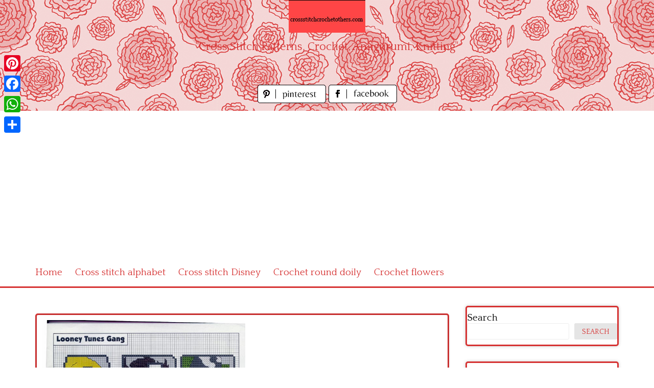

--- FILE ---
content_type: text/html; charset=UTF-8
request_url: https://www.crossstitchcrochetothers.com/index.php/cross-stitch-patterns/alphabet/cross-stitch-alphabet-with-looney-tunes-characters-very-cute-1
body_size: 14766
content:
<!DOCTYPE html>
<html lang="en-US">
<head>
<meta charset="UTF-8">
<meta name="viewport" content="width=device-width, initial-scale=1">
<link rel="profile" href="https://gmpg.org/xfn/11">
<link rel="pingback" href="https://www.crossstitchcrochetothers.com/xmlrpc.php">

<meta name='robots' content='index, follow, max-image-preview:large, max-snippet:-1, max-video-preview:-1' />

	<!-- This site is optimized with the Yoast SEO plugin v26.8 - https://yoast.com/product/yoast-seo-wordpress/ -->
	<title>Cross stitch alphabet with Looney Tunes characters very cute (1) - free cross stitch patterns crochet knitting amigurumi</title>
	<meta name="description" content="Cross stitch alphabet with Looney Tunes characters very cute (1)" />
	<link rel="canonical" href="https://www.crossstitchcrochetothers.com/index.php/cross-stitch-patterns/alphabet/cross-stitch-alphabet-with-looney-tunes-characters-very-cute-1" />
	<meta property="og:locale" content="en_US" />
	<meta property="og:type" content="article" />
	<meta property="og:title" content="Cross stitch alphabet with Looney Tunes characters very cute (1) - free cross stitch patterns crochet knitting amigurumi" />
	<meta property="og:description" content="Cross stitch alphabet with Looney Tunes characters very cute (1)" />
	<meta property="og:url" content="https://www.crossstitchcrochetothers.com/index.php/cross-stitch-patterns/alphabet/cross-stitch-alphabet-with-looney-tunes-characters-very-cute-1" />
	<meta property="og:site_name" content="free cross stitch patterns crochet knitting amigurumi" />
	<meta property="article:published_time" content="2022-04-24T09:17:57+00:00" />
	<meta property="og:image" content="https://www.crossstitchcrochetothers.com/wp-content/uploads/2022/04/Cross-stitch-alphabet-with-Looney-Tunes-characters-very-cute-1.jpg" />
	<meta property="og:image:width" content="625" />
	<meta property="og:image:height" content="849" />
	<meta property="og:image:type" content="image/jpeg" />
	<meta name="author" content="Amy" />
	<meta name="twitter:card" content="summary_large_image" />
	<meta name="twitter:label1" content="Written by" />
	<meta name="twitter:data1" content="Amy" />
	<script type="application/ld+json" class="yoast-schema-graph">{"@context":"https://schema.org","@graph":[{"@type":"Article","@id":"https://www.crossstitchcrochetothers.com/index.php/cross-stitch-patterns/alphabet/cross-stitch-alphabet-with-looney-tunes-characters-very-cute-1#article","isPartOf":{"@id":"https://www.crossstitchcrochetothers.com/index.php/cross-stitch-patterns/alphabet/cross-stitch-alphabet-with-looney-tunes-characters-very-cute-1"},"author":{"name":"Amy","@id":"https://www.crossstitchcrochetothers.com/#/schema/person/59889d21269decaa449a72885ae379d7"},"headline":"Cross stitch alphabet with Looney Tunes characters very cute (1)","datePublished":"2022-04-24T09:17:57+00:00","mainEntityOfPage":{"@id":"https://www.crossstitchcrochetothers.com/index.php/cross-stitch-patterns/alphabet/cross-stitch-alphabet-with-looney-tunes-characters-very-cute-1"},"wordCount":9,"image":{"@id":"https://www.crossstitchcrochetothers.com/index.php/cross-stitch-patterns/alphabet/cross-stitch-alphabet-with-looney-tunes-characters-very-cute-1#primaryimage"},"thumbnailUrl":"https://www.crossstitchcrochetothers.com/wp-content/uploads/2022/04/Cross-stitch-alphabet-with-Looney-Tunes-characters-very-cute-1.jpg","keywords":["Cross stitch alphabet with Looney Tunes characters very cute (1)"],"articleSection":["Alphabet"],"inLanguage":"en-US"},{"@type":"WebPage","@id":"https://www.crossstitchcrochetothers.com/index.php/cross-stitch-patterns/alphabet/cross-stitch-alphabet-with-looney-tunes-characters-very-cute-1","url":"https://www.crossstitchcrochetothers.com/index.php/cross-stitch-patterns/alphabet/cross-stitch-alphabet-with-looney-tunes-characters-very-cute-1","name":"Cross stitch alphabet with Looney Tunes characters very cute (1) - free cross stitch patterns crochet knitting amigurumi","isPartOf":{"@id":"https://www.crossstitchcrochetothers.com/#website"},"primaryImageOfPage":{"@id":"https://www.crossstitchcrochetothers.com/index.php/cross-stitch-patterns/alphabet/cross-stitch-alphabet-with-looney-tunes-characters-very-cute-1#primaryimage"},"image":{"@id":"https://www.crossstitchcrochetothers.com/index.php/cross-stitch-patterns/alphabet/cross-stitch-alphabet-with-looney-tunes-characters-very-cute-1#primaryimage"},"thumbnailUrl":"https://www.crossstitchcrochetothers.com/wp-content/uploads/2022/04/Cross-stitch-alphabet-with-Looney-Tunes-characters-very-cute-1.jpg","datePublished":"2022-04-24T09:17:57+00:00","author":{"@id":"https://www.crossstitchcrochetothers.com/#/schema/person/59889d21269decaa449a72885ae379d7"},"description":"Cross stitch alphabet with Looney Tunes characters very cute (1)","breadcrumb":{"@id":"https://www.crossstitchcrochetothers.com/index.php/cross-stitch-patterns/alphabet/cross-stitch-alphabet-with-looney-tunes-characters-very-cute-1#breadcrumb"},"inLanguage":"en-US","potentialAction":[{"@type":"ReadAction","target":["https://www.crossstitchcrochetothers.com/index.php/cross-stitch-patterns/alphabet/cross-stitch-alphabet-with-looney-tunes-characters-very-cute-1"]}]},{"@type":"ImageObject","inLanguage":"en-US","@id":"https://www.crossstitchcrochetothers.com/index.php/cross-stitch-patterns/alphabet/cross-stitch-alphabet-with-looney-tunes-characters-very-cute-1#primaryimage","url":"https://www.crossstitchcrochetothers.com/wp-content/uploads/2022/04/Cross-stitch-alphabet-with-Looney-Tunes-characters-very-cute-1.jpg","contentUrl":"https://www.crossstitchcrochetothers.com/wp-content/uploads/2022/04/Cross-stitch-alphabet-with-Looney-Tunes-characters-very-cute-1.jpg","width":625,"height":849,"caption":"Cross stitch alphabet with Looney Tunes characters very cute (1)"},{"@type":"BreadcrumbList","@id":"https://www.crossstitchcrochetothers.com/index.php/cross-stitch-patterns/alphabet/cross-stitch-alphabet-with-looney-tunes-characters-very-cute-1#breadcrumb","itemListElement":[{"@type":"ListItem","position":1,"name":"Home","item":"https://www.crossstitchcrochetothers.com/"},{"@type":"ListItem","position":2,"name":"Cross stitch alphabet with Looney Tunes characters very cute (1)"}]},{"@type":"WebSite","@id":"https://www.crossstitchcrochetothers.com/#website","url":"https://www.crossstitchcrochetothers.com/","name":"free cross stitch patterns crochet knitting amigurumi","description":"&quot;Cross Stitch Patterns, Crochet, Amigurumi, Knitting&quot;","potentialAction":[{"@type":"SearchAction","target":{"@type":"EntryPoint","urlTemplate":"https://www.crossstitchcrochetothers.com/?s={search_term_string}"},"query-input":{"@type":"PropertyValueSpecification","valueRequired":true,"valueName":"search_term_string"}}],"inLanguage":"en-US"},{"@type":"Person","@id":"https://www.crossstitchcrochetothers.com/#/schema/person/59889d21269decaa449a72885ae379d7","name":"Amy","image":{"@type":"ImageObject","inLanguage":"en-US","@id":"https://www.crossstitchcrochetothers.com/#/schema/person/image/","url":"https://secure.gravatar.com/avatar/5c170f3cd41a1b718d7aa69d3181b89f801520ac23e4f94983554459d4c8f49d?s=96&d=mm&r=g","contentUrl":"https://secure.gravatar.com/avatar/5c170f3cd41a1b718d7aa69d3181b89f801520ac23e4f94983554459d4c8f49d?s=96&d=mm&r=g","caption":"Amy"},"sameAs":["https://www.crossstitchcrochetothers.com"],"url":"https://www.crossstitchcrochetothers.com/index.php/author/amy"}]}</script>
	<!-- / Yoast SEO plugin. -->


<link rel='dns-prefetch' href='//static.addtoany.com' />
<link rel='dns-prefetch' href='//fonts.googleapis.com' />
<link rel="alternate" type="application/rss+xml" title="free cross stitch patterns crochet knitting amigurumi &raquo; Feed" href="https://www.crossstitchcrochetothers.com/index.php/feed" />
<link rel="alternate" type="application/rss+xml" title="free cross stitch patterns crochet knitting amigurumi &raquo; Comments Feed" href="https://www.crossstitchcrochetothers.com/index.php/comments/feed" />
<link rel="alternate" title="oEmbed (JSON)" type="application/json+oembed" href="https://www.crossstitchcrochetothers.com/index.php/wp-json/oembed/1.0/embed?url=https%3A%2F%2Fwww.crossstitchcrochetothers.com%2Findex.php%2Fcross-stitch-patterns%2Falphabet%2Fcross-stitch-alphabet-with-looney-tunes-characters-very-cute-1" />
<link rel="alternate" title="oEmbed (XML)" type="text/xml+oembed" href="https://www.crossstitchcrochetothers.com/index.php/wp-json/oembed/1.0/embed?url=https%3A%2F%2Fwww.crossstitchcrochetothers.com%2Findex.php%2Fcross-stitch-patterns%2Falphabet%2Fcross-stitch-alphabet-with-looney-tunes-characters-very-cute-1&#038;format=xml" />
<style id='wp-img-auto-sizes-contain-inline-css' type='text/css'>
img:is([sizes=auto i],[sizes^="auto," i]){contain-intrinsic-size:3000px 1500px}
/*# sourceURL=wp-img-auto-sizes-contain-inline-css */
</style>
<style id='wp-emoji-styles-inline-css' type='text/css'>

	img.wp-smiley, img.emoji {
		display: inline !important;
		border: none !important;
		box-shadow: none !important;
		height: 1em !important;
		width: 1em !important;
		margin: 0 0.07em !important;
		vertical-align: -0.1em !important;
		background: none !important;
		padding: 0 !important;
	}
/*# sourceURL=wp-emoji-styles-inline-css */
</style>
<style id='wp-block-library-inline-css' type='text/css'>
:root{--wp-block-synced-color:#7a00df;--wp-block-synced-color--rgb:122,0,223;--wp-bound-block-color:var(--wp-block-synced-color);--wp-editor-canvas-background:#ddd;--wp-admin-theme-color:#007cba;--wp-admin-theme-color--rgb:0,124,186;--wp-admin-theme-color-darker-10:#006ba1;--wp-admin-theme-color-darker-10--rgb:0,107,160.5;--wp-admin-theme-color-darker-20:#005a87;--wp-admin-theme-color-darker-20--rgb:0,90,135;--wp-admin-border-width-focus:2px}@media (min-resolution:192dpi){:root{--wp-admin-border-width-focus:1.5px}}.wp-element-button{cursor:pointer}:root .has-very-light-gray-background-color{background-color:#eee}:root .has-very-dark-gray-background-color{background-color:#313131}:root .has-very-light-gray-color{color:#eee}:root .has-very-dark-gray-color{color:#313131}:root .has-vivid-green-cyan-to-vivid-cyan-blue-gradient-background{background:linear-gradient(135deg,#00d084,#0693e3)}:root .has-purple-crush-gradient-background{background:linear-gradient(135deg,#34e2e4,#4721fb 50%,#ab1dfe)}:root .has-hazy-dawn-gradient-background{background:linear-gradient(135deg,#faaca8,#dad0ec)}:root .has-subdued-olive-gradient-background{background:linear-gradient(135deg,#fafae1,#67a671)}:root .has-atomic-cream-gradient-background{background:linear-gradient(135deg,#fdd79a,#004a59)}:root .has-nightshade-gradient-background{background:linear-gradient(135deg,#330968,#31cdcf)}:root .has-midnight-gradient-background{background:linear-gradient(135deg,#020381,#2874fc)}:root{--wp--preset--font-size--normal:16px;--wp--preset--font-size--huge:42px}.has-regular-font-size{font-size:1em}.has-larger-font-size{font-size:2.625em}.has-normal-font-size{font-size:var(--wp--preset--font-size--normal)}.has-huge-font-size{font-size:var(--wp--preset--font-size--huge)}.has-text-align-center{text-align:center}.has-text-align-left{text-align:left}.has-text-align-right{text-align:right}.has-fit-text{white-space:nowrap!important}#end-resizable-editor-section{display:none}.aligncenter{clear:both}.items-justified-left{justify-content:flex-start}.items-justified-center{justify-content:center}.items-justified-right{justify-content:flex-end}.items-justified-space-between{justify-content:space-between}.screen-reader-text{border:0;clip-path:inset(50%);height:1px;margin:-1px;overflow:hidden;padding:0;position:absolute;width:1px;word-wrap:normal!important}.screen-reader-text:focus{background-color:#ddd;clip-path:none;color:#444;display:block;font-size:1em;height:auto;left:5px;line-height:normal;padding:15px 23px 14px;text-decoration:none;top:5px;width:auto;z-index:100000}html :where(.has-border-color){border-style:solid}html :where([style*=border-top-color]){border-top-style:solid}html :where([style*=border-right-color]){border-right-style:solid}html :where([style*=border-bottom-color]){border-bottom-style:solid}html :where([style*=border-left-color]){border-left-style:solid}html :where([style*=border-width]){border-style:solid}html :where([style*=border-top-width]){border-top-style:solid}html :where([style*=border-right-width]){border-right-style:solid}html :where([style*=border-bottom-width]){border-bottom-style:solid}html :where([style*=border-left-width]){border-left-style:solid}html :where(img[class*=wp-image-]){height:auto;max-width:100%}:where(figure){margin:0 0 1em}html :where(.is-position-sticky){--wp-admin--admin-bar--position-offset:var(--wp-admin--admin-bar--height,0px)}@media screen and (max-width:600px){html :where(.is-position-sticky){--wp-admin--admin-bar--position-offset:0px}}

/*# sourceURL=wp-block-library-inline-css */
</style><style id='wp-block-categories-inline-css' type='text/css'>
.wp-block-categories{box-sizing:border-box}.wp-block-categories.alignleft{margin-right:2em}.wp-block-categories.alignright{margin-left:2em}.wp-block-categories.wp-block-categories-dropdown.aligncenter{text-align:center}.wp-block-categories .wp-block-categories__label{display:block;width:100%}
/*# sourceURL=https://www.crossstitchcrochetothers.com/wp-includes/blocks/categories/style.min.css */
</style>
<style id='wp-block-heading-inline-css' type='text/css'>
h1:where(.wp-block-heading).has-background,h2:where(.wp-block-heading).has-background,h3:where(.wp-block-heading).has-background,h4:where(.wp-block-heading).has-background,h5:where(.wp-block-heading).has-background,h6:where(.wp-block-heading).has-background{padding:1.25em 2.375em}h1.has-text-align-left[style*=writing-mode]:where([style*=vertical-lr]),h1.has-text-align-right[style*=writing-mode]:where([style*=vertical-rl]),h2.has-text-align-left[style*=writing-mode]:where([style*=vertical-lr]),h2.has-text-align-right[style*=writing-mode]:where([style*=vertical-rl]),h3.has-text-align-left[style*=writing-mode]:where([style*=vertical-lr]),h3.has-text-align-right[style*=writing-mode]:where([style*=vertical-rl]),h4.has-text-align-left[style*=writing-mode]:where([style*=vertical-lr]),h4.has-text-align-right[style*=writing-mode]:where([style*=vertical-rl]),h5.has-text-align-left[style*=writing-mode]:where([style*=vertical-lr]),h5.has-text-align-right[style*=writing-mode]:where([style*=vertical-rl]),h6.has-text-align-left[style*=writing-mode]:where([style*=vertical-lr]),h6.has-text-align-right[style*=writing-mode]:where([style*=vertical-rl]){rotate:180deg}
/*# sourceURL=https://www.crossstitchcrochetothers.com/wp-includes/blocks/heading/style.min.css */
</style>
<style id='wp-block-search-inline-css' type='text/css'>
.wp-block-search__button{margin-left:10px;word-break:normal}.wp-block-search__button.has-icon{line-height:0}.wp-block-search__button svg{height:1.25em;min-height:24px;min-width:24px;width:1.25em;fill:currentColor;vertical-align:text-bottom}:where(.wp-block-search__button){border:1px solid #ccc;padding:6px 10px}.wp-block-search__inside-wrapper{display:flex;flex:auto;flex-wrap:nowrap;max-width:100%}.wp-block-search__label{width:100%}.wp-block-search.wp-block-search__button-only .wp-block-search__button{box-sizing:border-box;display:flex;flex-shrink:0;justify-content:center;margin-left:0;max-width:100%}.wp-block-search.wp-block-search__button-only .wp-block-search__inside-wrapper{min-width:0!important;transition-property:width}.wp-block-search.wp-block-search__button-only .wp-block-search__input{flex-basis:100%;transition-duration:.3s}.wp-block-search.wp-block-search__button-only.wp-block-search__searchfield-hidden,.wp-block-search.wp-block-search__button-only.wp-block-search__searchfield-hidden .wp-block-search__inside-wrapper{overflow:hidden}.wp-block-search.wp-block-search__button-only.wp-block-search__searchfield-hidden .wp-block-search__input{border-left-width:0!important;border-right-width:0!important;flex-basis:0;flex-grow:0;margin:0;min-width:0!important;padding-left:0!important;padding-right:0!important;width:0!important}:where(.wp-block-search__input){appearance:none;border:1px solid #949494;flex-grow:1;font-family:inherit;font-size:inherit;font-style:inherit;font-weight:inherit;letter-spacing:inherit;line-height:inherit;margin-left:0;margin-right:0;min-width:3rem;padding:8px;text-decoration:unset!important;text-transform:inherit}:where(.wp-block-search__button-inside .wp-block-search__inside-wrapper){background-color:#fff;border:1px solid #949494;box-sizing:border-box;padding:4px}:where(.wp-block-search__button-inside .wp-block-search__inside-wrapper) .wp-block-search__input{border:none;border-radius:0;padding:0 4px}:where(.wp-block-search__button-inside .wp-block-search__inside-wrapper) .wp-block-search__input:focus{outline:none}:where(.wp-block-search__button-inside .wp-block-search__inside-wrapper) :where(.wp-block-search__button){padding:4px 8px}.wp-block-search.aligncenter .wp-block-search__inside-wrapper{margin:auto}.wp-block[data-align=right] .wp-block-search.wp-block-search__button-only .wp-block-search__inside-wrapper{float:right}
/*# sourceURL=https://www.crossstitchcrochetothers.com/wp-includes/blocks/search/style.min.css */
</style>
<style id='wp-block-group-inline-css' type='text/css'>
.wp-block-group{box-sizing:border-box}:where(.wp-block-group.wp-block-group-is-layout-constrained){position:relative}
/*# sourceURL=https://www.crossstitchcrochetothers.com/wp-includes/blocks/group/style.min.css */
</style>
<style id='global-styles-inline-css' type='text/css'>
:root{--wp--preset--aspect-ratio--square: 1;--wp--preset--aspect-ratio--4-3: 4/3;--wp--preset--aspect-ratio--3-4: 3/4;--wp--preset--aspect-ratio--3-2: 3/2;--wp--preset--aspect-ratio--2-3: 2/3;--wp--preset--aspect-ratio--16-9: 16/9;--wp--preset--aspect-ratio--9-16: 9/16;--wp--preset--color--black: #000000;--wp--preset--color--cyan-bluish-gray: #abb8c3;--wp--preset--color--white: #ffffff;--wp--preset--color--pale-pink: #f78da7;--wp--preset--color--vivid-red: #cf2e2e;--wp--preset--color--luminous-vivid-orange: #ff6900;--wp--preset--color--luminous-vivid-amber: #fcb900;--wp--preset--color--light-green-cyan: #7bdcb5;--wp--preset--color--vivid-green-cyan: #00d084;--wp--preset--color--pale-cyan-blue: #8ed1fc;--wp--preset--color--vivid-cyan-blue: #0693e3;--wp--preset--color--vivid-purple: #9b51e0;--wp--preset--gradient--vivid-cyan-blue-to-vivid-purple: linear-gradient(135deg,rgb(6,147,227) 0%,rgb(155,81,224) 100%);--wp--preset--gradient--light-green-cyan-to-vivid-green-cyan: linear-gradient(135deg,rgb(122,220,180) 0%,rgb(0,208,130) 100%);--wp--preset--gradient--luminous-vivid-amber-to-luminous-vivid-orange: linear-gradient(135deg,rgb(252,185,0) 0%,rgb(255,105,0) 100%);--wp--preset--gradient--luminous-vivid-orange-to-vivid-red: linear-gradient(135deg,rgb(255,105,0) 0%,rgb(207,46,46) 100%);--wp--preset--gradient--very-light-gray-to-cyan-bluish-gray: linear-gradient(135deg,rgb(238,238,238) 0%,rgb(169,184,195) 100%);--wp--preset--gradient--cool-to-warm-spectrum: linear-gradient(135deg,rgb(74,234,220) 0%,rgb(151,120,209) 20%,rgb(207,42,186) 40%,rgb(238,44,130) 60%,rgb(251,105,98) 80%,rgb(254,248,76) 100%);--wp--preset--gradient--blush-light-purple: linear-gradient(135deg,rgb(255,206,236) 0%,rgb(152,150,240) 100%);--wp--preset--gradient--blush-bordeaux: linear-gradient(135deg,rgb(254,205,165) 0%,rgb(254,45,45) 50%,rgb(107,0,62) 100%);--wp--preset--gradient--luminous-dusk: linear-gradient(135deg,rgb(255,203,112) 0%,rgb(199,81,192) 50%,rgb(65,88,208) 100%);--wp--preset--gradient--pale-ocean: linear-gradient(135deg,rgb(255,245,203) 0%,rgb(182,227,212) 50%,rgb(51,167,181) 100%);--wp--preset--gradient--electric-grass: linear-gradient(135deg,rgb(202,248,128) 0%,rgb(113,206,126) 100%);--wp--preset--gradient--midnight: linear-gradient(135deg,rgb(2,3,129) 0%,rgb(40,116,252) 100%);--wp--preset--font-size--small: 13px;--wp--preset--font-size--medium: 20px;--wp--preset--font-size--large: 36px;--wp--preset--font-size--x-large: 42px;--wp--preset--spacing--20: 0.44rem;--wp--preset--spacing--30: 0.67rem;--wp--preset--spacing--40: 1rem;--wp--preset--spacing--50: 1.5rem;--wp--preset--spacing--60: 2.25rem;--wp--preset--spacing--70: 3.38rem;--wp--preset--spacing--80: 5.06rem;--wp--preset--shadow--natural: 6px 6px 9px rgba(0, 0, 0, 0.2);--wp--preset--shadow--deep: 12px 12px 50px rgba(0, 0, 0, 0.4);--wp--preset--shadow--sharp: 6px 6px 0px rgba(0, 0, 0, 0.2);--wp--preset--shadow--outlined: 6px 6px 0px -3px rgb(255, 255, 255), 6px 6px rgb(0, 0, 0);--wp--preset--shadow--crisp: 6px 6px 0px rgb(0, 0, 0);}:where(.is-layout-flex){gap: 0.5em;}:where(.is-layout-grid){gap: 0.5em;}body .is-layout-flex{display: flex;}.is-layout-flex{flex-wrap: wrap;align-items: center;}.is-layout-flex > :is(*, div){margin: 0;}body .is-layout-grid{display: grid;}.is-layout-grid > :is(*, div){margin: 0;}:where(.wp-block-columns.is-layout-flex){gap: 2em;}:where(.wp-block-columns.is-layout-grid){gap: 2em;}:where(.wp-block-post-template.is-layout-flex){gap: 1.25em;}:where(.wp-block-post-template.is-layout-grid){gap: 1.25em;}.has-black-color{color: var(--wp--preset--color--black) !important;}.has-cyan-bluish-gray-color{color: var(--wp--preset--color--cyan-bluish-gray) !important;}.has-white-color{color: var(--wp--preset--color--white) !important;}.has-pale-pink-color{color: var(--wp--preset--color--pale-pink) !important;}.has-vivid-red-color{color: var(--wp--preset--color--vivid-red) !important;}.has-luminous-vivid-orange-color{color: var(--wp--preset--color--luminous-vivid-orange) !important;}.has-luminous-vivid-amber-color{color: var(--wp--preset--color--luminous-vivid-amber) !important;}.has-light-green-cyan-color{color: var(--wp--preset--color--light-green-cyan) !important;}.has-vivid-green-cyan-color{color: var(--wp--preset--color--vivid-green-cyan) !important;}.has-pale-cyan-blue-color{color: var(--wp--preset--color--pale-cyan-blue) !important;}.has-vivid-cyan-blue-color{color: var(--wp--preset--color--vivid-cyan-blue) !important;}.has-vivid-purple-color{color: var(--wp--preset--color--vivid-purple) !important;}.has-black-background-color{background-color: var(--wp--preset--color--black) !important;}.has-cyan-bluish-gray-background-color{background-color: var(--wp--preset--color--cyan-bluish-gray) !important;}.has-white-background-color{background-color: var(--wp--preset--color--white) !important;}.has-pale-pink-background-color{background-color: var(--wp--preset--color--pale-pink) !important;}.has-vivid-red-background-color{background-color: var(--wp--preset--color--vivid-red) !important;}.has-luminous-vivid-orange-background-color{background-color: var(--wp--preset--color--luminous-vivid-orange) !important;}.has-luminous-vivid-amber-background-color{background-color: var(--wp--preset--color--luminous-vivid-amber) !important;}.has-light-green-cyan-background-color{background-color: var(--wp--preset--color--light-green-cyan) !important;}.has-vivid-green-cyan-background-color{background-color: var(--wp--preset--color--vivid-green-cyan) !important;}.has-pale-cyan-blue-background-color{background-color: var(--wp--preset--color--pale-cyan-blue) !important;}.has-vivid-cyan-blue-background-color{background-color: var(--wp--preset--color--vivid-cyan-blue) !important;}.has-vivid-purple-background-color{background-color: var(--wp--preset--color--vivid-purple) !important;}.has-black-border-color{border-color: var(--wp--preset--color--black) !important;}.has-cyan-bluish-gray-border-color{border-color: var(--wp--preset--color--cyan-bluish-gray) !important;}.has-white-border-color{border-color: var(--wp--preset--color--white) !important;}.has-pale-pink-border-color{border-color: var(--wp--preset--color--pale-pink) !important;}.has-vivid-red-border-color{border-color: var(--wp--preset--color--vivid-red) !important;}.has-luminous-vivid-orange-border-color{border-color: var(--wp--preset--color--luminous-vivid-orange) !important;}.has-luminous-vivid-amber-border-color{border-color: var(--wp--preset--color--luminous-vivid-amber) !important;}.has-light-green-cyan-border-color{border-color: var(--wp--preset--color--light-green-cyan) !important;}.has-vivid-green-cyan-border-color{border-color: var(--wp--preset--color--vivid-green-cyan) !important;}.has-pale-cyan-blue-border-color{border-color: var(--wp--preset--color--pale-cyan-blue) !important;}.has-vivid-cyan-blue-border-color{border-color: var(--wp--preset--color--vivid-cyan-blue) !important;}.has-vivid-purple-border-color{border-color: var(--wp--preset--color--vivid-purple) !important;}.has-vivid-cyan-blue-to-vivid-purple-gradient-background{background: var(--wp--preset--gradient--vivid-cyan-blue-to-vivid-purple) !important;}.has-light-green-cyan-to-vivid-green-cyan-gradient-background{background: var(--wp--preset--gradient--light-green-cyan-to-vivid-green-cyan) !important;}.has-luminous-vivid-amber-to-luminous-vivid-orange-gradient-background{background: var(--wp--preset--gradient--luminous-vivid-amber-to-luminous-vivid-orange) !important;}.has-luminous-vivid-orange-to-vivid-red-gradient-background{background: var(--wp--preset--gradient--luminous-vivid-orange-to-vivid-red) !important;}.has-very-light-gray-to-cyan-bluish-gray-gradient-background{background: var(--wp--preset--gradient--very-light-gray-to-cyan-bluish-gray) !important;}.has-cool-to-warm-spectrum-gradient-background{background: var(--wp--preset--gradient--cool-to-warm-spectrum) !important;}.has-blush-light-purple-gradient-background{background: var(--wp--preset--gradient--blush-light-purple) !important;}.has-blush-bordeaux-gradient-background{background: var(--wp--preset--gradient--blush-bordeaux) !important;}.has-luminous-dusk-gradient-background{background: var(--wp--preset--gradient--luminous-dusk) !important;}.has-pale-ocean-gradient-background{background: var(--wp--preset--gradient--pale-ocean) !important;}.has-electric-grass-gradient-background{background: var(--wp--preset--gradient--electric-grass) !important;}.has-midnight-gradient-background{background: var(--wp--preset--gradient--midnight) !important;}.has-small-font-size{font-size: var(--wp--preset--font-size--small) !important;}.has-medium-font-size{font-size: var(--wp--preset--font-size--medium) !important;}.has-large-font-size{font-size: var(--wp--preset--font-size--large) !important;}.has-x-large-font-size{font-size: var(--wp--preset--font-size--x-large) !important;}
/*# sourceURL=global-styles-inline-css */
</style>

<style id='classic-theme-styles-inline-css' type='text/css'>
/*! This file is auto-generated */
.wp-block-button__link{color:#fff;background-color:#32373c;border-radius:9999px;box-shadow:none;text-decoration:none;padding:calc(.667em + 2px) calc(1.333em + 2px);font-size:1.125em}.wp-block-file__button{background:#32373c;color:#fff;text-decoration:none}
/*# sourceURL=/wp-includes/css/classic-themes.min.css */
</style>
<link rel='stylesheet' id='pingraphy-google-font-style-css' href='//fonts.googleapis.com/css?family=Fira+Sans%3A700%2C400%7CRoboto%3A700%2C400&#038;ver=6.9' type='text/css' media='all' />
<link rel='stylesheet' id='font-awesome-css' href='https://www.crossstitchcrochetothers.com/wp-content/themes/pingraphy/css/font-awesome.min.css?ver=6.9' type='text/css' media='all' />
<link rel='stylesheet' id='pingraphy-style-css' href='https://www.crossstitchcrochetothers.com/wp-content/themes/pingraphy/style.css?ver=6.9' type='text/css' media='all' />
<link rel='stylesheet' id='pingraphy-responsive-style-css' href='https://www.crossstitchcrochetothers.com/wp-content/themes/pingraphy/css/responsive.css?ver=6.9' type='text/css' media='all' />
<link rel='stylesheet' id='addtoany-css' href='https://www.crossstitchcrochetothers.com/wp-content/plugins/add-to-any/addtoany.min.css?ver=1.16' type='text/css' media='all' />
<script type="text/javascript" id="addtoany-core-js-before">
/* <![CDATA[ */
window.a2a_config=window.a2a_config||{};a2a_config.callbacks=[];a2a_config.overlays=[];a2a_config.templates={};

//# sourceURL=addtoany-core-js-before
/* ]]> */
</script>
<script type="text/javascript" defer src="https://static.addtoany.com/menu/page.js" id="addtoany-core-js"></script>
<script type="text/javascript" src="https://www.crossstitchcrochetothers.com/wp-includes/js/jquery/jquery.min.js?ver=3.7.1" id="jquery-core-js"></script>
<script type="text/javascript" src="https://www.crossstitchcrochetothers.com/wp-includes/js/jquery/jquery-migrate.min.js?ver=3.4.1" id="jquery-migrate-js"></script>
<script type="text/javascript" defer src="https://www.crossstitchcrochetothers.com/wp-content/plugins/add-to-any/addtoany.min.js?ver=1.1" id="addtoany-jquery-js"></script>
<link rel="https://api.w.org/" href="https://www.crossstitchcrochetothers.com/index.php/wp-json/" /><link rel="alternate" title="JSON" type="application/json" href="https://www.crossstitchcrochetothers.com/index.php/wp-json/wp/v2/posts/1477" /><link rel="EditURI" type="application/rsd+xml" title="RSD" href="https://www.crossstitchcrochetothers.com/xmlrpc.php?rsd" />
<meta name="generator" content="WordPress 6.9" />
<link rel='shortlink' href='https://www.crossstitchcrochetothers.com/?p=1477' />
	<style type="text/css">
		a,
		.widget ul li a {
			color: ;
		}
		a:hover,
		#breadcrumb a:hover,
		.widget ul li a:hover,
		.widget_calendar #calendar_wrap caption {
			color: ;
		}
		.widget_calendar #calendar_wrap table td a {
			background: ;
		}

		/* Header Color  */
		.sticky-nav,
		.site-header {
			background: ;
		}
		.site-header .section-one .toggle-mobile-menu,
		.search-style-one a i {
			color: ;
		}
		.site-header .site-title a,
		.site-header .site-description {
			color: ;
		}

	</style>
	<!-- PERSONAL-->
<link href='https://fonts.googleapis.com/css?family=Quattrocento' rel='stylesheet' type='text/css'>
<link rel="icon" href="/wp-content/themes/pingraphy/images/favicon.ico" />
<!-- Global site tag (gtag.js) - Google Analytics -->
<script async src="https://www.googletagmanager.com/gtag/js?id=UA-51534926-1"></script>
<script>
  window.dataLayer = window.dataLayer || [];
  function gtag(){dataLayer.push(arguments);}
  gtag('js', new Date());

  gtag('config', 'UA-51534926-1');
</script>
<script async src="https://pagead2.googlesyndication.com/pagead/js/adsbygoogle.js?client=ca-pub-1674452599271042"
     crossorigin="anonymous"></script>
	 
</head>

<body data-rsssl=1 class="wp-singular post-template-default single single-post postid-1477 single-format-image wp-theme-pingraphy">


<div id="page" class="hfeed site">
	<a class="skip-link screen-reader-text" href="#content">Skip to content</a>

	<header id="masthead" class="site-header" role="banner">
		<div class="clearfix">
			<div class="section-one">
				<div class="inner">
										<div class="site-branding">
													<meta itemprop="logo" content="https://www.crossstitchcrochetothers.com/wp-content/uploads/2022/04/header_image.jpg">
									<h2 class="site-title logo" itemprop="headline">
						<a itemprop="url" href="https://www.crossstitchcrochetothers.com/" rel="home" title="&quot;Cross Stitch Patterns, Crochet, Amigurumi, Knitting&quot;">
							<img src="https://www.crossstitchcrochetothers.com/wp-content/uploads/2022/04/header_image.jpg" alt="&quot;Cross Stitch Patterns, Crochet, Amigurumi, Knitting&quot;" />
						</a>
					</h2>
									                    <div class="motto">
                    "Cross Stitch Patterns, Crochet, Amigurumi, Knitting"
                    </div>
					
                    <!-- SOCIAL NETWORK PAGES -->
                    <div style="width:320px;height:36px;text-align:center;margin:0 auto;margin-top:15px;margin-bottom:15px">
					<a href="https://www.pinterest.it/crossstitchcroc/" target="_blank" title="Follow us on Pinterest!">
					<img src="/wp-content/themes/pingraphy/images/pinterest_page_button.png" alt="pinterest_page_button.png">
					</a>
					<a href="https://www.facebook.com/Crossstitchcrochetothers-com-1385758351673259/" target="_blank" title="Like us on Facebook!">
					<img src="/wp-content/themes/pingraphy/images/facebook_page_button.png" alt="facebook_page_button.png">
					</a>                    
                    </div>
					</div><!-- .site-branding -->

				<!--	<div class="search-style-one">
						<a id="trigger-overlay">
							<i class="fa fa-search"></i>
						</a>
						<div class="overlay overlay-slideleft">
							<div class="search-row">
								<form method="get" id="searchform" class="search-form" action="https://www.crossstitchcrochetothers.com/" _lpchecked="1">
									<a ahref="#" class="overlay-close"><i class="fa fa-times"></i></a>
									<input type="text" name="s" id="s" value="" placeholder="Search Keyword ..." />
								</form>
							</div>
						</div>
					</div> -->
					
				</div>
			</div>
			<div class="section-two">
								<div class="inner clearfix">
					
					<a class="mobile-only toggle-mobile-menu" href="#" title="Menu">Menu <i class="fa fa-angle-down"></i></a>
					<nav id="secondary-navigation" class="second-navigation" role="navigation">
						<div class="menu-menu-container"><ul id="secondary-menu" class="menu clearfix"><li id="menu-item-11" class="menu-item menu-item-type-custom menu-item-object-custom menu-item-home menu-item-11"><a href="https://www.crossstitchcrochetothers.com/">Home</a></li>
<li id="menu-item-1085" class="menu-item menu-item-type-custom menu-item-object-custom menu-item-1085"><a href="https://www.crossstitchcrochetothers.com/index.php/cross-stitch-patterns/alphabet">Cross stitch alphabet</a></li>
<li id="menu-item-7896" class="menu-item menu-item-type-custom menu-item-object-custom menu-item-7896"><a href="https://www.crossstitchcrochetothers.com/index.php/cross-stitch-patterns/children/disney">Cross stitch Disney</a></li>
<li id="menu-item-22621" class="menu-item menu-item-type-custom menu-item-object-custom menu-item-22621"><a href="https://www.crossstitchcrochetothers.com/index.php/crochet-patterns/crochet-doily-table-runner-and-triptych/crochet-round-doily">Crochet round doily</a></li>
<li id="menu-item-23493" class="menu-item menu-item-type-custom menu-item-object-custom menu-item-23493"><a href="https://www.crossstitchcrochetothers.com/index.php/crochet-patterns/crochet-flowers">Crochet flowers</a></li>
</ul></div>					</nav><!-- #site-navigation -->
                	
				</div>
							</div>
		</div>
		<div id="catcher"></div>
	</header><!-- #masthead -->
	
	<div id="content" class="site-content sidebar-right">
		<div class="inner clearfix">
	<div id="primary" class="content-area">
    <div class="content-area-extra">

		<main id="main" class="site-main site-main-extra" role="main">

					<article id="post-1477" class="post-1477 post type-post status-publish format-image has-post-thumbnail hentry category-alphabet tag-cross-stitch-alphabet-with-looney-tunes-characters-very-cute-1 post_format-post-format-image">


				<div class="thumbnail">
				<img width="398" height="540" src="https://www.crossstitchcrochetothers.com/wp-content/uploads/2022/04/Cross-stitch-alphabet-with-Looney-Tunes-characters-very-cute-1.jpg" class="attachment-pingraphy-single-thumbnail size-pingraphy-single-thumbnail wp-post-image" alt="Cross stitch alphabet with Looney Tunes characters very cute (1)" decoding="async" fetchpriority="high" />			</div>
	
	<div class="content-wrap">
		<header class="entry-header">
			<h1 class="entry-title">Cross stitch alphabet with Looney Tunes characters very cute (1)</h1>			
				<div class="entry-meta">
					<span class="posted-on"> Pattern added on <a href="https://www.crossstitchcrochetothers.com/index.php/cross-stitch-patterns/alphabet/cross-stitch-alphabet-with-looney-tunes-characters-very-cute-1" rel="bookmark"><time class="entry-date published updated" datetime="2022-04-24T09:17:57+00:00">April 24, 2022</time></a> </span><span class="byline">by <span class="author vcard"><a class="url fn n" href="https://www.crossstitchcrochetothers.com/index.php/author/amy">Amy</a></span></span>				</div><!-- .entry-meta -->
			
		</header><!-- .entry-header -->

		<div class="entry-content">
			<p><img decoding="async" src="https://www.crossstitchcrochetothers.com/wp-content/uploads/2022/04/Cross-stitch-alphabet-with-Looney-Tunes-characters-very-cute-1.jpg" alt="Cross stitch alphabet with Looney Tunes characters very cute (1)" /></p>
					</div><!-- .entry-content -->
	</div>


	<footer class="entry-footer clearfix">
		
	<div class="entry-meta">
		<div class="entry-footer-right">
			
						
		</div>
	</div>
				</footer><!-- .entry-footer -->
</article><!-- #post-## -->
		</main><!-- #main -->

		</div>


			<nav class="navigation post-navigation clearfix" role="navigation">
		<h2 class="screen-reader-text">Post navigation</h2>
		<div class="nav-links clearfix">
			<div class="nav-previous"><a href="https://www.crossstitchcrochetothers.com/index.php/cross-stitch-patterns/alphabet/cross-stitch-alphabet-with-hearts-2" rel="prev"><i class="fa fa-angle-double-left"></i> Cross stitch alphabet with hearts (2)</a></div><div class="nav-next"><a href="https://www.crossstitchcrochetothers.com/index.php/cross-stitch-patterns/alphabet/cross-stitch-alphabet-with-looney-tunes-characters-very-cute-2" rel="next">Cross stitch alphabet with Looney Tunes characters very cute (2) <i class="fa fa-angle-double-right"></i></a></div>		</div><!-- .nav-links -->
	</nav><!-- .navigation -->
	
				
			</div><!-- #primary -->

<div id="secondary" class="widget-area" role="complementary">
	<aside id="block-2" class="widget widget_block widget_search"><form role="search" method="get" action="https://www.crossstitchcrochetothers.com/" class="wp-block-search__button-outside wp-block-search__text-button wp-block-search"    ><label class="wp-block-search__label" for="wp-block-search__input-1" >Search</label><div class="wp-block-search__inside-wrapper" ><input class="wp-block-search__input" id="wp-block-search__input-1" placeholder="" value="" type="search" name="s" required /><button aria-label="Search" class="wp-block-search__button wp-element-button" type="submit" >Search</button></div></form></aside><aside id="block-6" class="widget widget_block">
<div class="wp-block-group"><div class="wp-block-group__inner-container is-layout-flow wp-block-group-is-layout-flow">
<h2 class="wp-block-heading">Categories</h2>


<ul class="wp-block-categories-list wp-block-categories">	<li class="cat-item cat-item-6"><a href="https://www.crossstitchcrochetothers.com/index.php/cross-stitch-patterns/alphabet">Alphabet</a>
</li>
	<li class="cat-item cat-item-5605"><a href="https://www.crossstitchcrochetothers.com/index.php/cross-stitch-patterns/religious/angels">Angels</a>
</li>
	<li class="cat-item cat-item-9402"><a href="https://www.crossstitchcrochetothers.com/index.php/crochet-patterns/religious-crochet/angels-crochet">Angels crochet</a>
</li>
	<li class="cat-item cat-item-681"><a href="https://www.crossstitchcrochetothers.com/index.php/cross-stitch-patterns/animals">Animals</a>
</li>
	<li class="cat-item cat-item-9410"><a href="https://www.crossstitchcrochetothers.com/index.php/embroidery-designs/animals-embroidery">Animals embroidery</a>
</li>
	<li class="cat-item cat-item-9672"><a href="https://www.crossstitchcrochetothers.com/index.php/felt-and-pannolenci-patterns/animals-felt-and-pannolenci">Animals felt and pannolenci</a>
</li>
	<li class="cat-item cat-item-945"><a href="https://www.crossstitchcrochetothers.com/index.php/cross-stitch-patterns/children/animals-for-babies">Animals for babies</a>
</li>
	<li class="cat-item cat-item-5056"><a href="https://www.crossstitchcrochetothers.com/index.php/cross-stitch-patterns/nature/aromatic-herbs">Aromatic herbs</a>
</li>
	<li class="cat-item cat-item-1156"><a href="https://www.crossstitchcrochetothers.com/index.php/cross-stitch-patterns/children/babies">Babies</a>
</li>
	<li class="cat-item cat-item-1226"><a href="https://www.crossstitchcrochetothers.com/index.php/cross-stitch-patterns/children/baby-bibs">Baby bibs</a>
</li>
	<li class="cat-item cat-item-1312"><a href="https://www.crossstitchcrochetothers.com/index.php/cross-stitch-patterns/children/baby-blankets">Baby blankets</a>
</li>
	<li class="cat-item cat-item-6785"><a href="https://www.crossstitchcrochetothers.com/index.php/crochet-patterns/clothing/baby-shoes">Baby shoes</a>
</li>
	<li class="cat-item cat-item-2946"><a href="https://www.crossstitchcrochetothers.com/index.php/cross-stitch-patterns/festivity/baptism">Baptism</a>
</li>
	<li class="cat-item cat-item-3602"><a href="https://www.crossstitchcrochetothers.com/index.php/cross-stitch-patterns/home/bathroom">Bathroom</a>
</li>
	<li class="cat-item cat-item-10125"><a href="https://www.crossstitchcrochetothers.com/index.php/amigurumi-patterns/animals-amigurumi/bears">Bears</a>
</li>
	<li class="cat-item cat-item-10802"><a href="https://www.crossstitchcrochetothers.com/index.php/amigurumi-patterns/cartoons-amigurumi/beauty-and-the-beast">Beauty and the Beast</a>
</li>
	<li class="cat-item cat-item-3634"><a href="https://www.crossstitchcrochetothers.com/index.php/cross-stitch-patterns/home/bed-linen">Bed linen</a>
</li>
	<li class="cat-item cat-item-10245"><a href="https://www.crossstitchcrochetothers.com/index.php/amigurumi-patterns/animals-amigurumi/bee">Bee</a>
</li>
	<li class="cat-item cat-item-10251"><a href="https://www.crossstitchcrochetothers.com/index.php/amigurumi-patterns/animals-amigurumi/birds">Birds</a>
</li>
	<li class="cat-item cat-item-1415"><a href="https://www.crossstitchcrochetothers.com/index.php/cross-stitch-patterns/children/birth-bows">Birth bows</a>
</li>
	<li class="cat-item cat-item-1438"><a href="https://www.crossstitchcrochetothers.com/index.php/cross-stitch-patterns/children/birth-records">Birth records</a>
</li>
	<li class="cat-item cat-item-3640"><a href="https://www.crossstitchcrochetothers.com/index.php/cross-stitch-patterns/home/biscornu">Biscornu</a>
</li>
	<li class="cat-item cat-item-8834"><a href="https://www.crossstitchcrochetothers.com/index.php/crochet-patterns/home-crochet/blankets-and-bedspreads">Blankets and bedspreads</a>
</li>
	<li class="cat-item cat-item-7149"><a href="https://www.crossstitchcrochetothers.com/index.php/crochet-patterns/crochet-blankets-and-bedspreads/blankets-and-bedspreads-crochet">Blankets and bedspreads crochet</a>
</li>
	<li class="cat-item cat-item-3690"><a href="https://www.crossstitchcrochetothers.com/index.php/cross-stitch-patterns/home/borders">Borders</a>
</li>
	<li class="cat-item cat-item-9454"><a href="https://www.crossstitchcrochetothers.com/index.php/embroidery-designs/borders-embroidery">Borders embroidery</a>
</li>
	<li class="cat-item cat-item-10845"><a href="https://www.crossstitchcrochetothers.com/index.php/amigurumi-patterns/human-doll/boys">Boys</a>
</li>
	<li class="cat-item cat-item-10255"><a href="https://www.crossstitchcrochetothers.com/index.php/amigurumi-patterns/animals-amigurumi/butterflies">Butterflies</a>
</li>
	<li class="cat-item cat-item-2951"><a href="https://www.crossstitchcrochetothers.com/index.php/cross-stitch-patterns/festivity/carnival">Carnival</a>
</li>
	<li class="cat-item cat-item-1501"><a href="https://www.crossstitchcrochetothers.com/index.php/cross-stitch-patterns/children/cars-and-trains">Cars and trains</a>
</li>
	<li class="cat-item cat-item-1511"><a href="https://www.crossstitchcrochetothers.com/index.php/cross-stitch-patterns/children/cartoons">Cartoons</a>
</li>
	<li class="cat-item cat-item-9698"><a href="https://www.crossstitchcrochetothers.com/index.php/felt-and-pannolenci-patterns/cartoons-felt-and-pannolenci">Cartoons felt and pannolenci</a>
</li>
	<li class="cat-item cat-item-10261"><a href="https://www.crossstitchcrochetothers.com/index.php/amigurumi-patterns/animals-amigurumi/cats">Cats</a>
</li>
	<li class="cat-item cat-item-3846"><a href="https://www.crossstitchcrochetothers.com/index.php/cross-stitch-patterns/home/centerpiece-and-table-runner">Centerpiece and table runner</a>
</li>
	<li class="cat-item cat-item-10305"><a href="https://www.crossstitchcrochetothers.com/index.php/amigurumi-patterns/animals-amigurumi/chameleons">Chameleons</a>
</li>
	<li class="cat-item cat-item-10309"><a href="https://www.crossstitchcrochetothers.com/index.php/amigurumi-patterns/animals-amigurumi/chicks-and-ducks">Chicks and Ducks</a>
</li>
	<li class="cat-item cat-item-9476"><a href="https://www.crossstitchcrochetothers.com/index.php/embroidery-designs/children-embroidery">Children embroidery</a>
</li>
	<li class="cat-item cat-item-9701"><a href="https://www.crossstitchcrochetothers.com/index.php/felt-and-pannolenci-patterns/children-felt-and-pannolenci">Children felt and pannolenci</a>
</li>
	<li class="cat-item cat-item-6806"><a href="https://www.crossstitchcrochetothers.com/index.php/crochet-patterns/clothing/children-s-clothing">Children’ s clothing</a>
</li>
	<li class="cat-item cat-item-9733"><a href="https://www.crossstitchcrochetothers.com/index.php/knitting-patterns/children-s-clothing-knitting">Children’ s clothing knitting</a>
</li>
	<li class="cat-item cat-item-2954"><a href="https://www.crossstitchcrochetothers.com/index.php/cross-stitch-patterns/festivity/christmas">Christmas</a>
</li>
	<li class="cat-item cat-item-9712"><a href="https://www.crossstitchcrochetothers.com/index.php/felt-and-pannolenci-patterns/christmas-felt-and-pannolenci">Christmas felt and pannolenci</a>
</li>
	<li class="cat-item cat-item-3858"><a href="https://www.crossstitchcrochetothers.com/index.php/cross-stitch-patterns/home/clocks">Clocks</a>
</li>
	<li class="cat-item cat-item-10980"><a href="https://www.crossstitchcrochetothers.com/index.php/amigurumi-patterns/objects/clothing-amigurumi">Clothing amigurumi</a>
</li>
	<li class="cat-item cat-item-6856"><a href="https://www.crossstitchcrochetothers.com/index.php/crochet-patterns/clothing/clothing-for-women">Clothing for women</a>
</li>
	<li class="cat-item cat-item-1783"><a href="https://www.crossstitchcrochetothers.com/index.php/cross-stitch-patterns/children/cot-sheets">Cot sheets</a>
</li>
	<li class="cat-item cat-item-10330"><a href="https://www.crossstitchcrochetothers.com/index.php/amigurumi-patterns/animals-amigurumi/cows">Cows</a>
</li>
	<li class="cat-item cat-item-7027"><a href="https://www.crossstitchcrochetothers.com/index.php/crochet-patterns/crochet-applications">Crochet applications</a>
</li>
	<li class="cat-item cat-item-7103"><a href="https://www.crossstitchcrochetothers.com/index.php/crochet-patterns/crochet-baby-blankets">Crochet baby blankets</a>
</li>
	<li class="cat-item cat-item-6218"><a href="https://www.crossstitchcrochetothers.com/index.php/crochet-patterns/accessories-fashion/crochet-bags">Crochet bags</a>
</li>
	<li class="cat-item cat-item-6350"><a href="https://www.crossstitchcrochetothers.com/index.php/crochet-patterns/accessories-fashion/crochet-belts">Crochet belts</a>
</li>
	<li class="cat-item cat-item-6963"><a href="https://www.crossstitchcrochetothers.com/index.php/crochet-patterns/clothing/crochet-bibs">Crochet bibs</a>
</li>
	<li class="cat-item cat-item-6400"><a href="https://www.crossstitchcrochetothers.com/index.php/crochet-patterns/border/crochet-border">Crochet border</a>
</li>
	<li class="cat-item cat-item-7219"><a href="https://www.crossstitchcrochetothers.com/index.php/crochet-patterns/crochet-christmas">Crochet Christmas</a>
</li>
	<li class="cat-item cat-item-8838"><a href="https://www.crossstitchcrochetothers.com/index.php/crochet-patterns/home-crochet/crochet-curtains">Crochet curtains</a>
</li>
	<li class="cat-item cat-item-7304"><a href="https://www.crossstitchcrochetothers.com/index.php/crochet-patterns/crochet-cushion">Crochet cushion</a>
</li>
	<li class="cat-item cat-item-8852"><a href="https://www.crossstitchcrochetothers.com/index.php/crochet-patterns/home-crochet/crochet-cushions">Crochet cushions</a>
</li>
	<li class="cat-item cat-item-6354"><a href="https://www.crossstitchcrochetothers.com/index.php/crochet-patterns/accessories-fashion/crochet-earrings">Crochet earrings</a>
</li>
	<li class="cat-item cat-item-7623"><a href="https://www.crossstitchcrochetothers.com/index.php/crochet-patterns/crochet-favors">Crochet favors</a>
</li>
	<li class="cat-item cat-item-7651"><a href="https://www.crossstitchcrochetothers.com/index.php/crochet-patterns/crochet-favors-starched">Crochet favors starched</a>
</li>
	<li class="cat-item cat-item-7748"><a href="https://www.crossstitchcrochetothers.com/index.php/crochet-patterns/crochet-flowers">Crochet flowers</a>
</li>
	<li class="cat-item cat-item-6360"><a href="https://www.crossstitchcrochetothers.com/index.php/crochet-patterns/accessories-fashion/crochet-hair-accessories">Crochet hair accessories</a>
</li>
	<li class="cat-item cat-item-6367"><a href="https://www.crossstitchcrochetothers.com/index.php/crochet-patterns/accessories-fashion/crochet-hand-fan">Crochet hand fan</a>
</li>
	<li class="cat-item cat-item-6372"><a href="https://www.crossstitchcrochetothers.com/index.php/crochet-patterns/accessories-fashion/crochet-hats-woman">Crochet hats woman</a>
</li>
	<li class="cat-item cat-item-6389"><a href="https://www.crossstitchcrochetothers.com/index.php/crochet-patterns/accessories-fashion/crochet-necklace-and-bracelet">Crochet necklace and bracelet</a>
</li>
	<li class="cat-item cat-item-7346"><a href="https://www.crossstitchcrochetothers.com/index.php/crochet-patterns/crochet-doily-table-runner-and-triptych/crochet-oval-doily">Crochet oval doily</a>
</li>
	<li class="cat-item cat-item-8873"><a href="https://www.crossstitchcrochetothers.com/index.php/crochet-patterns/home-crochet/crochet-placemat">Crochet placemat</a>
</li>
	<li class="cat-item cat-item-8901"><a href="https://www.crossstitchcrochetothers.com/index.php/crochet-patterns/home-crochet/crochet-potholder">Crochet potholder</a>
</li>
	<li class="cat-item cat-item-7394"><a href="https://www.crossstitchcrochetothers.com/index.php/crochet-patterns/crochet-doily-table-runner-and-triptych/crochet-round-doily">Crochet round doily</a>
</li>
	<li class="cat-item cat-item-7871"><a href="https://www.crossstitchcrochetothers.com/index.php/crochet-patterns/crochet-square">Crochet square</a>
</li>
	<li class="cat-item cat-item-7949"><a href="https://www.crossstitchcrochetothers.com/index.php/crochet-patterns/crochet-stitches-with-patterns">Crochet stitches with patterns</a>
</li>
	<li class="cat-item cat-item-7198"><a href="https://www.crossstitchcrochetothers.com/index.php/crochet-patterns/crochet-blankets-and-bedspreads/crochet-table-runner">Crochet table runner</a>
</li>
	<li class="cat-item cat-item-8975"><a href="https://www.crossstitchcrochetothers.com/index.php/crochet-patterns/home-crochet/crochet-tablecloth">Crochet tablecloth</a>
</li>
	<li class="cat-item cat-item-8454"><a href="https://www.crossstitchcrochetothers.com/index.php/crochet-patterns/crochet-wedding-ring-holder">Crochet wedding ring holder</a>
</li>
	<li class="cat-item cat-item-10336"><a href="https://www.crossstitchcrochetothers.com/index.php/amigurumi-patterns/animals-amigurumi/crocodiles">Crocodiles</a>
</li>
	<li class="cat-item cat-item-3977"><a href="https://www.crossstitchcrochetothers.com/index.php/cross-stitch-patterns/home/curtains">Curtains</a>
</li>
	<li class="cat-item cat-item-3980"><a href="https://www.crossstitchcrochetothers.com/index.php/cross-stitch-patterns/home/cushions">Cushions</a>
</li>
	<li class="cat-item cat-item-1837"><a href="https://www.crossstitchcrochetothers.com/index.php/cross-stitch-patterns/children/cushions-cross-stitch">Cushions cross stitch</a>
</li>
	<li class="cat-item cat-item-1842"><a href="https://www.crossstitchcrochetothers.com/index.php/cross-stitch-patterns/children/dancers">Dancers</a>
</li>
	<li class="cat-item cat-item-10343"><a href="https://www.crossstitchcrochetothers.com/index.php/amigurumi-patterns/animals-amigurumi/deer">Deer</a>
</li>
	<li class="cat-item cat-item-1849"><a href="https://www.crossstitchcrochetothers.com/index.php/cross-stitch-patterns/children/diaper-stacker">Diaper stacker</a>
</li>
	<li class="cat-item cat-item-4107"><a href="https://www.crossstitchcrochetothers.com/index.php/cross-stitch-patterns/home/dishtowels">Dishtowels</a>
</li>
	<li class="cat-item cat-item-1852"><a href="https://www.crossstitchcrochetothers.com/index.php/cross-stitch-patterns/children/disney">Disney</a>
</li>
	<li class="cat-item cat-item-10355"><a href="https://www.crossstitchcrochetothers.com/index.php/amigurumi-patterns/animals-amigurumi/dogs">Dogs</a>
</li>
	<li class="cat-item cat-item-10453"><a href="https://www.crossstitchcrochetothers.com/index.php/amigurumi-patterns/animals-amigurumi/ducks">Ducks</a>
</li>
	<li class="cat-item cat-item-3381"><a href="https://www.crossstitchcrochetothers.com/index.php/cross-stitch-patterns/festivity/easter">Easter</a>
</li>
	<li class="cat-item cat-item-2533"><a href="https://www.crossstitchcrochetothers.com/index.php/cross-stitch-patterns/children/educational-games">Educational games</a>
</li>
	<li class="cat-item cat-item-10460"><a href="https://www.crossstitchcrochetothers.com/index.php/amigurumi-patterns/animals-amigurumi/elephants">Elephants</a>
</li>
	<li class="cat-item cat-item-2559"><a href="https://www.crossstitchcrochetothers.com/index.php/cross-stitch-patterns/children/elves-and-leprechauns">Elves and Leprechauns</a>
</li>
	<li class="cat-item cat-item-3395"><a href="https://www.crossstitchcrochetothers.com/index.php/cross-stitch-patterns/festivity/epiphany">Epiphany</a>
</li>
	<li class="cat-item cat-item-2569"><a href="https://www.crossstitchcrochetothers.com/index.php/cross-stitch-patterns/children/fairy-and-butterfly-fairy">Fairy and Butterfly Fairy</a>
</li>
	<li class="cat-item cat-item-3400"><a href="https://www.crossstitchcrochetothers.com/index.php/cross-stitch-patterns/festivity/father-s-day">Father’ s Day</a>
</li>
	<li class="cat-item cat-item-10852"><a href="https://www.crossstitchcrochetothers.com/index.php/amigurumi-patterns/human-doll/female">Female</a>
</li>
	<li class="cat-item cat-item-10480"><a href="https://www.crossstitchcrochetothers.com/index.php/amigurumi-patterns/animals-amigurumi/ferrets">Ferrets</a>
</li>
	<li class="cat-item cat-item-10826"><a href="https://www.crossstitchcrochetothers.com/index.php/amigurumi-patterns/festivity-amigurumi">Festivity amigurumi</a>
</li>
	<li class="cat-item cat-item-8465"><a href="https://www.crossstitchcrochetothers.com/index.php/crochet-patterns/filet-baby-blankets">Filet baby blankets</a>
</li>
	<li class="cat-item cat-item-6971"><a href="https://www.crossstitchcrochetothers.com/index.php/crochet-patterns/clothing/filet-bibs">Filet bibs</a>
</li>
	<li class="cat-item cat-item-7208"><a href="https://www.crossstitchcrochetothers.com/index.php/crochet-patterns/crochet-blankets-and-bedspreads/filet-blankets-and-bedspreads">Filet blankets and bedspreads</a>
</li>
	<li class="cat-item cat-item-6566"><a href="https://www.crossstitchcrochetothers.com/index.php/crochet-patterns/border/filet-border">Filet border</a>
</li>
	<li class="cat-item cat-item-8478"><a href="https://www.crossstitchcrochetothers.com/index.php/crochet-patterns/filet-christmas">Filet Christmas</a>
</li>
	<li class="cat-item cat-item-9004"><a href="https://www.crossstitchcrochetothers.com/index.php/crochet-patterns/home-crochet/filet-curtains">Filet curtains</a>
</li>
	<li class="cat-item cat-item-9189"><a href="https://www.crossstitchcrochetothers.com/index.php/crochet-patterns/home-crochet/filet-cushions">Filet cushions</a>
</li>
	<li class="cat-item cat-item-8500"><a href="https://www.crossstitchcrochetothers.com/index.php/crochet-patterns/filet-doily-table-runner-and-triptych/filet-doily">Filet doily</a>
</li>
	<li class="cat-item cat-item-9210"><a href="https://www.crossstitchcrochetothers.com/index.php/crochet-patterns/home-crochet/filet-pictures">Filet pictures</a>
</li>
	<li class="cat-item cat-item-9219"><a href="https://www.crossstitchcrochetothers.com/index.php/crochet-patterns/home-crochet/filet-placemat">Filet placemat</a>
</li>
	<li class="cat-item cat-item-8562"><a href="https://www.crossstitchcrochetothers.com/index.php/crochet-patterns/filet-doily-table-runner-and-triptych/filet-table-runner">Filet table runner</a>
</li>
	<li class="cat-item cat-item-9238"><a href="https://www.crossstitchcrochetothers.com/index.php/crochet-patterns/home-crochet/filet-tablecloth">Filet tablecloth</a>
</li>
	<li class="cat-item cat-item-3407"><a href="https://www.crossstitchcrochetothers.com/index.php/cross-stitch-patterns/festivity/first-communion-and-confirmation">First Communion and Confirmation</a>
</li>
	<li class="cat-item cat-item-10484"><a href="https://www.crossstitchcrochetothers.com/index.php/amigurumi-patterns/animals-amigurumi/fishes">Fishes</a>
</li>
	<li class="cat-item cat-item-5066"><a href="https://www.crossstitchcrochetothers.com/index.php/cross-stitch-patterns/nature/flowers">Flowers</a>
</li>
	<li class="cat-item cat-item-9531"><a href="https://www.crossstitchcrochetothers.com/index.php/embroidery-designs/flowers-embroidery">Flowers embroidery</a>
</li>
	<li class="cat-item cat-item-4179"><a href="https://www.crossstitchcrochetothers.com/index.php/cross-stitch-patterns/home/food">Food</a>
</li>
	<li class="cat-item cat-item-9727"><a href="https://www.crossstitchcrochetothers.com/index.php/felt-and-pannolenci-patterns/food-felt-and-pannolenci">Food felt and pannolenci</a>
</li>
	<li class="cat-item cat-item-4293"><a href="https://www.crossstitchcrochetothers.com/index.php/cross-stitch-patterns/home/four-seasons">Four Seasons</a>
</li>
	<li class="cat-item cat-item-10488"><a href="https://www.crossstitchcrochetothers.com/index.php/amigurumi-patterns/animals-amigurumi/foxes">Foxes</a>
</li>
	<li class="cat-item cat-item-10497"><a href="https://www.crossstitchcrochetothers.com/index.php/amigurumi-patterns/animals-amigurumi/frogs">Frogs</a>
</li>
	<li class="cat-item cat-item-9630"><a href="https://www.crossstitchcrochetothers.com/index.php/embroidery-designs/fruit-and-vegetables">Fruit and vegetables</a>
</li>
	<li class="cat-item cat-item-4296"><a href="https://www.crossstitchcrochetothers.com/index.php/cross-stitch-patterns/home/garden">Garden</a>
</li>
	<li class="cat-item cat-item-5341"><a href="https://www.crossstitchcrochetothers.com/index.php/cross-stitch-patterns/nature/garden-cross-stitch">Garden cross stitch</a>
</li>
	<li class="cat-item cat-item-10525"><a href="https://www.crossstitchcrochetothers.com/index.php/amigurumi-patterns/animals-amigurumi/giraffe">Giraffe</a>
</li>
	<li class="cat-item cat-item-10894"><a href="https://www.crossstitchcrochetothers.com/index.php/amigurumi-patterns/human-doll/girls">Girls</a>
</li>
	<li class="cat-item cat-item-10914"><a href="https://www.crossstitchcrochetothers.com/index.php/amigurumi-patterns/human-doll/girls-and-boys">Girls and boys</a>
</li>
	<li class="cat-item cat-item-3449"><a href="https://www.crossstitchcrochetothers.com/index.php/cross-stitch-patterns/festivity/graduation">Graduation</a>
</li>
	<li class="cat-item cat-item-3456"><a href="https://www.crossstitchcrochetothers.com/index.php/cross-stitch-patterns/festivity/halloween">Halloween</a>
</li>
	<li class="cat-item cat-item-3514"><a href="https://www.crossstitchcrochetothers.com/index.php/cross-stitch-patterns/festivity/happy-birthday">Happy Birthday</a>
</li>
	<li class="cat-item cat-item-9795"><a href="https://www.crossstitchcrochetothers.com/index.php/knitting-patterns/hats-and-scarves-for-women">Hats and scarves for women</a>
</li>
	<li class="cat-item cat-item-2641"><a href="https://www.crossstitchcrochetothers.com/index.php/cross-stitch-patterns/children/height-chart">Height chart</a>
</li>
	<li class="cat-item cat-item-10546"><a href="https://www.crossstitchcrochetothers.com/index.php/amigurumi-patterns/animals-amigurumi/hippopotamus">Hippopotamus</a>
</li>
	<li class="cat-item cat-item-4307"><a href="https://www.crossstitchcrochetothers.com/index.php/cross-stitch-patterns/home/home-accessories">Home accessories</a>
</li>
	<li class="cat-item cat-item-10993"><a href="https://www.crossstitchcrochetothers.com/index.php/amigurumi-patterns/objects/home-amigurumi">Home amigurumi</a>
</li>
	<li class="cat-item cat-item-4416"><a href="https://www.crossstitchcrochetothers.com/index.php/cross-stitch-patterns/home/home-sweet-home">Home Sweet Home</a>
</li>
	<li class="cat-item cat-item-10556"><a href="https://www.crossstitchcrochetothers.com/index.php/amigurumi-patterns/animals-amigurumi/horses">Horses</a>
</li>
	<li class="cat-item cat-item-9287"><a href="https://www.crossstitchcrochetothers.com/index.php/crochet-patterns/home-crochet/house-accessories">House accessories</a>
</li>
	<li class="cat-item cat-item-4431"><a href="https://www.crossstitchcrochetothers.com/index.php/cross-stitch-patterns/home/housewife">Housewife</a>
</li>
	<li class="cat-item cat-item-5023"><a href="https://www.crossstitchcrochetothers.com/index.php/cross-stitch-patterns/initials-letters">Initials letters</a>
</li>
	<li class="cat-item cat-item-3523"><a href="https://www.crossstitchcrochetothers.com/index.php/cross-stitch-patterns/festivity/international-women-s-day">International Women’ s Day</a>
</li>
	<li class="cat-item cat-item-5696"><a href="https://www.crossstitchcrochetothers.com/index.php/cross-stitch-patterns/religious/jesus-of-nazareth">Jesus of Nazareth</a>
</li>
	<li class="cat-item cat-item-4457"><a href="https://www.crossstitchcrochetothers.com/index.php/cross-stitch-patterns/home/kitchen">Kitchen</a>
</li>
	<li class="cat-item cat-item-9633"><a href="https://www.crossstitchcrochetothers.com/index.php/embroidery-designs/kitchen-embroidery">Kitchen embroidery</a>
</li>
	<li class="cat-item cat-item-9801"><a href="https://www.crossstitchcrochetothers.com/index.php/knitting-patterns/knitting-stitches">Knitting stitches</a>
</li>
	<li class="cat-item cat-item-10572"><a href="https://www.crossstitchcrochetothers.com/index.php/amigurumi-patterns/animals-amigurumi/koala">Koala</a>
</li>
	<li class="cat-item cat-item-10574"><a href="https://www.crossstitchcrochetothers.com/index.php/amigurumi-patterns/animals-amigurumi/ladybugs">Ladybugs</a>
</li>
	<li class="cat-item cat-item-5348"><a href="https://www.crossstitchcrochetothers.com/index.php/cross-stitch-patterns/nature/landscapes">Landscapes</a>
</li>
	<li class="cat-item cat-item-5351"><a href="https://www.crossstitchcrochetothers.com/index.php/cross-stitch-patterns/nature/leaves">Leaves</a>
</li>
	<li class="cat-item cat-item-10806"><a href="https://www.crossstitchcrochetothers.com/index.php/amigurumi-patterns/cartoons-amigurumi/lilo-stitch">Lilo &amp; Stitch</a>
</li>
	<li class="cat-item cat-item-9637"><a href="https://www.crossstitchcrochetothers.com/index.php/embroidery-designs/love">Love</a>
</li>
	<li class="cat-item cat-item-10940"><a href="https://www.crossstitchcrochetothers.com/index.php/amigurumi-patterns/love-amigurumi">Love amigurumi</a>
</li>
	<li class="cat-item cat-item-9405"><a href="https://www.crossstitchcrochetothers.com/index.php/crochet-patterns/religious-crochet/madonna">Madonna</a>
</li>
	<li class="cat-item cat-item-5811"><a href="https://www.crossstitchcrochetothers.com/index.php/cross-stitch-patterns/religious/madonna-my-lady">Madonna My Lady</a>
</li>
	<li class="cat-item cat-item-10925"><a href="https://www.crossstitchcrochetothers.com/index.php/amigurumi-patterns/human-doll/male">Male</a>
</li>
	<li class="cat-item cat-item-9803"><a href="https://www.crossstitchcrochetothers.com/index.php/knitting-patterns/men-s-clothing">Men’ s clothing</a>
</li>
	<li class="cat-item cat-item-10578"><a href="https://www.crossstitchcrochetothers.com/index.php/amigurumi-patterns/animals-amigurumi/mice">Mice</a>
</li>
	<li class="cat-item cat-item-10812"><a href="https://www.crossstitchcrochetothers.com/index.php/amigurumi-patterns/cartoons-amigurumi/mickey-mouse-co">Mickey Mouse &amp; Co</a>
</li>
	<li class="cat-item cat-item-10590"><a href="https://www.crossstitchcrochetothers.com/index.php/amigurumi-patterns/animals-amigurumi/millepede">Millepede</a>
</li>
	<li class="cat-item cat-item-10596"><a href="https://www.crossstitchcrochetothers.com/index.php/amigurumi-patterns/animals-amigurumi/monkeys">Monkeys</a>
</li>
	<li class="cat-item cat-item-10946"><a href="https://www.crossstitchcrochetothers.com/index.php/amigurumi-patterns/monsters">Monsters</a>
</li>
	<li class="cat-item cat-item-3525"><a href="https://www.crossstitchcrochetothers.com/index.php/cross-stitch-patterns/festivity/mother-s-day">Mother’ s Day</a>
</li>
	<li class="cat-item cat-item-5361"><a href="https://www.crossstitchcrochetothers.com/index.php/cross-stitch-patterns/nature/mushrooms">Mushrooms</a>
</li>
	<li class="cat-item cat-item-5052"><a href="https://www.crossstitchcrochetothers.com/index.php/cross-stitch-patterns/names">Names</a>
</li>
	<li class="cat-item cat-item-9729"><a href="https://www.crossstitchcrochetothers.com/index.php/felt-and-pannolenci-patterns/nature-felt-and-pannolenci">Nature felt and pannolenci</a>
</li>
	<li class="cat-item cat-item-3528"><a href="https://www.crossstitchcrochetothers.com/index.php/cross-stitch-patterns/festivity/new-year">New Year</a>
</li>
	<li class="cat-item cat-item-2670"><a href="https://www.crossstitchcrochetothers.com/index.php/cross-stitch-patterns/children/numbers">Numbers</a>
</li>
	<li class="cat-item cat-item-2683"><a href="https://www.crossstitchcrochetothers.com/index.php/cross-stitch-patterns/children/nursery-rhymes">Nursery rhymes</a>
</li>
	<li class="cat-item cat-item-2716"><a href="https://www.crossstitchcrochetothers.com/index.php/cross-stitch-patterns/children/nursery-school-et-school">Nursery school et school</a>
</li>
	<li class="cat-item cat-item-9641"><a href="https://www.crossstitchcrochetothers.com/index.php/embroidery-designs/on-clothing">On Clothing</a>
</li>
	<li class="cat-item cat-item-10622"><a href="https://www.crossstitchcrochetothers.com/index.php/amigurumi-patterns/animals-amigurumi/other">Other</a>
</li>
	<li class="cat-item cat-item-5435"><a href="https://www.crossstitchcrochetothers.com/index.php/cross-stitch-patterns/others">Others</a>
</li>
	<li class="cat-item cat-item-11016"><a href="https://www.crossstitchcrochetothers.com/index.php/amigurumi-patterns/objects/others-amigurumi">Others amigurumi</a>
</li>
	<li class="cat-item cat-item-5364"><a href="https://www.crossstitchcrochetothers.com/index.php/cross-stitch-patterns/nature/others-cross-stitch">Others cross stitch</a>
</li>
	<li class="cat-item cat-item-5870"><a href="https://www.crossstitchcrochetothers.com/index.php/cross-stitch-patterns/religious/others-religious">Others religious</a>
</li>
	<li class="cat-item cat-item-8620"><a href="https://www.crossstitchcrochetothers.com/index.php/crochet-patterns/filet-doily-table-runner-and-triptych/oval-filet-doily">Oval filet doily</a>
</li>
	<li class="cat-item cat-item-10635"><a href="https://www.crossstitchcrochetothers.com/index.php/amigurumi-patterns/animals-amigurumi/panda">Panda</a>
</li>
	<li class="cat-item cat-item-4531"><a href="https://www.crossstitchcrochetothers.com/index.php/cross-stitch-patterns/home/peg-bag">Peg bag</a>
</li>
	<li class="cat-item cat-item-10667"><a href="https://www.crossstitchcrochetothers.com/index.php/amigurumi-patterns/animals-amigurumi/penguins">Penguins</a>
</li>
	<li class="cat-item cat-item-4538"><a href="https://www.crossstitchcrochetothers.com/index.php/cross-stitch-patterns/home/pictures">Pictures</a>
</li>
	<li class="cat-item cat-item-10677"><a href="https://www.crossstitchcrochetothers.com/index.php/amigurumi-patterns/animals-amigurumi/pigs">Pigs</a>
</li>
	<li class="cat-item cat-item-5377"><a href="https://www.crossstitchcrochetothers.com/index.php/cross-stitch-patterns/nature/plants">Plants</a>
</li>
	<li class="cat-item cat-item-5912"><a href="https://www.crossstitchcrochetothers.com/index.php/cross-stitch-patterns/religious/pope">Pope</a>
</li>
	<li class="cat-item cat-item-5922"><a href="https://www.crossstitchcrochetothers.com/index.php/cross-stitch-patterns/religious/prayers">Prayers</a>
</li>
	<li class="cat-item cat-item-10689"><a href="https://www.crossstitchcrochetothers.com/index.php/amigurumi-patterns/animals-amigurumi/rabbits">Rabbits</a>
</li>
	<li class="cat-item cat-item-7579"><a href="https://www.crossstitchcrochetothers.com/index.php/crochet-patterns/crochet-doily-table-runner-and-triptych/rectangular-crochet-doily">Rectangular crochet doily</a>
</li>
	<li class="cat-item cat-item-9645"><a href="https://www.crossstitchcrochetothers.com/index.php/embroidery-designs/religious-embroidery">Religious embroidery</a>
</li>
	<li class="cat-item cat-item-5967"><a href="https://www.crossstitchcrochetothers.com/index.php/cross-stitch-patterns/ring-pillows">Ring pillows</a>
</li>
	<li class="cat-item cat-item-8687"><a href="https://www.crossstitchcrochetothers.com/index.php/crochet-patterns/filet-doily-table-runner-and-triptych/round-filet-doily">Round filet doily</a>
</li>
	<li class="cat-item cat-item-5995"><a href="https://www.crossstitchcrochetothers.com/index.php/cross-stitch-patterns/sampler">Sampler</a>
</li>
	<li class="cat-item cat-item-6975"><a href="https://www.crossstitchcrochetothers.com/index.php/crochet-patterns/clothing/scarves">Scarves</a>
</li>
	<li class="cat-item cat-item-5399"><a href="https://www.crossstitchcrochetothers.com/index.php/cross-stitch-patterns/nature/sea">Sea</a>
</li>
	<li class="cat-item cat-item-4840"><a href="https://www.crossstitchcrochetothers.com/index.php/cross-stitch-patterns/home/sea-cross-stitch">Sea cross stitch</a>
</li>
	<li class="cat-item cat-item-9651"><a href="https://www.crossstitchcrochetothers.com/index.php/embroidery-designs/sea-embroidery">Sea embroidery</a>
</li>
	<li class="cat-item cat-item-10750"><a href="https://www.crossstitchcrochetothers.com/index.php/amigurumi-patterns/animals-amigurumi/seals">Seals</a>
</li>
	<li class="cat-item cat-item-9653"><a href="https://www.crossstitchcrochetothers.com/index.php/embroidery-designs/sewing">Sewing</a>
</li>
	<li class="cat-item cat-item-4845"><a href="https://www.crossstitchcrochetothers.com/index.php/cross-stitch-patterns/home/sewing-and-embroidery">Sewing and embroidery</a>
</li>
	<li class="cat-item cat-item-10759"><a href="https://www.crossstitchcrochetothers.com/index.php/amigurumi-patterns/animals-amigurumi/sheep">Sheep</a>
</li>
	<li class="cat-item cat-item-7598"><a href="https://www.crossstitchcrochetothers.com/index.php/crochet-patterns/crochet-doily-table-runner-and-triptych/square-crochet-doily">Square crochet doily</a>
</li>
	<li class="cat-item cat-item-8768"><a href="https://www.crossstitchcrochetothers.com/index.php/crochet-patterns/filet-doily-table-runner-and-triptych/square-filet-doily">Square filet doily</a>
</li>
	<li class="cat-item cat-item-10780"><a href="https://www.crossstitchcrochetothers.com/index.php/amigurumi-patterns/animals-amigurumi/squirrels">Squirrels</a>
</li>
	<li class="cat-item cat-item-5422"><a href="https://www.crossstitchcrochetothers.com/index.php/cross-stitch-patterns/nature/succulents">Succulents</a>
</li>
	<li class="cat-item cat-item-11041"><a href="https://www.crossstitchcrochetothers.com/index.php/amigurumi-patterns/objects/sweets">Sweets</a>
</li>
	<li class="cat-item cat-item-7003"><a href="https://www.crossstitchcrochetothers.com/index.php/crochet-patterns/clothing/swimsuit">Swimsuit</a>
</li>
	<li class="cat-item cat-item-9833"><a href="https://www.crossstitchcrochetothers.com/index.php/knitting-patterns/swimsuits">Swimsuits</a>
</li>
	<li class="cat-item cat-item-4862"><a href="https://www.crossstitchcrochetothers.com/index.php/cross-stitch-patterns/home/tablecloths-and-placemats">Tablecloths and placemats</a>
</li>
	<li class="cat-item cat-item-2736"><a href="https://www.crossstitchcrochetothers.com/index.php/cross-stitch-patterns/children/tales">Tales</a>
</li>
	<li class="cat-item cat-item-2800"><a href="https://www.crossstitchcrochetothers.com/index.php/cross-stitch-patterns/children/teddy-bears">Teddy bears</a>
</li>
	<li class="cat-item cat-item-10785"><a href="https://www.crossstitchcrochetothers.com/index.php/amigurumi-patterns/animals-amigurumi/tigers">Tigers</a>
</li>
	<li class="cat-item cat-item-4983"><a href="https://www.crossstitchcrochetothers.com/index.php/cross-stitch-patterns/home/towels">Towels</a>
</li>
	<li class="cat-item cat-item-11252"><a href="https://www.crossstitchcrochetothers.com/index.php/amigurumi-patterns/objects/transportation">Transportation</a>
</li>
	<li class="cat-item cat-item-8804"><a href="https://www.crossstitchcrochetothers.com/index.php/crochet-patterns/filet-doily-table-runner-and-triptych/triptych-filet">Triptych filet</a>
</li>
	<li class="cat-item cat-item-10790"><a href="https://www.crossstitchcrochetothers.com/index.php/amigurumi-patterns/animals-amigurumi/turtles">Turtles</a>
</li>
	<li class="cat-item cat-item-3547"><a href="https://www.crossstitchcrochetothers.com/index.php/cross-stitch-patterns/festivity/valentine-s-day">Valentine’ s Day</a>
</li>
	<li class="cat-item cat-item-3565"><a href="https://www.crossstitchcrochetothers.com/index.php/cross-stitch-patterns/festivity/wedding">Wedding</a>
</li>
	<li class="cat-item cat-item-10818"><a href="https://www.crossstitchcrochetothers.com/index.php/amigurumi-patterns/cartoons-amigurumi/winnie-the-pooh">Winnie The Pooh</a>
</li>
	<li class="cat-item cat-item-9839"><a href="https://www.crossstitchcrochetothers.com/index.php/knitting-patterns/women-s-clothing">Women’ s clothing</a>
</li>
	<li class="cat-item cat-item-7020"><a href="https://www.crossstitchcrochetothers.com/index.php/crochet-patterns/clothing/women-s-hats">Women’ s hats</a>
</li>
</ul></div></div>
</aside></div><!-- #secondary -->
		</div>
	</div><!-- #content -->

	<footer id="colophon" class="site-footer" role="contentinfo">
		
						<div class="site-info">
			<div class="inner clearfix">
				
				<p align="center">&copy; 2014&ndash;2026. www.crossstitchcrochetothers.com
                <br>Rights belong to their owners. If one or more images violetes some rights, please contact our Staff through email and the content will be removed more soon as possible.
				<br>
				Contact: <img src="/wp-content/themes/pingraphy/images/email_icon.png"></img> - <a href="/index.php/privacy" target="_blank">Privacy</a>
	            </p>
				
								
			</div>
		</div><!-- .site-info -->
	</footer><!-- #colophon -->
</div><!-- #page -->
<!-- Back To Top -->
<span class="back-to-top"><i class="fa fa-angle-double-up"></i></span>
<script type="speculationrules">
{"prefetch":[{"source":"document","where":{"and":[{"href_matches":"/*"},{"not":{"href_matches":["/wp-*.php","/wp-admin/*","/wp-content/uploads/*","/wp-content/*","/wp-content/plugins/*","/wp-content/themes/pingraphy/*","/*\\?(.+)"]}},{"not":{"selector_matches":"a[rel~=\"nofollow\"]"}},{"not":{"selector_matches":".no-prefetch, .no-prefetch a"}}]},"eagerness":"conservative"}]}
</script>
<div class="a2a_kit a2a_kit_size_32 a2a_floating_style a2a_vertical_style" style="left:0px;top:100px;background-color:transparent"><a class="a2a_button_pinterest" href="https://www.addtoany.com/add_to/pinterest?linkurl=https%3A%2F%2Fwww.crossstitchcrochetothers.com%2Findex.php%2Fcross-stitch-patterns%2Falphabet%2Fcross-stitch-alphabet-with-looney-tunes-characters-very-cute-1&amp;linkname=Cross%20stitch%20alphabet%20with%20Looney%20Tunes%20characters%20very%20cute%20%281%29%20-%20free%20cross%20stitch%20patterns%20crochet%20knitting%20amigurumi" title="Pinterest" rel="nofollow noopener" target="_blank"></a><a class="a2a_button_facebook" href="https://www.addtoany.com/add_to/facebook?linkurl=https%3A%2F%2Fwww.crossstitchcrochetothers.com%2Findex.php%2Fcross-stitch-patterns%2Falphabet%2Fcross-stitch-alphabet-with-looney-tunes-characters-very-cute-1&amp;linkname=Cross%20stitch%20alphabet%20with%20Looney%20Tunes%20characters%20very%20cute%20%281%29%20-%20free%20cross%20stitch%20patterns%20crochet%20knitting%20amigurumi" title="Facebook" rel="nofollow noopener" target="_blank"></a><a class="a2a_button_whatsapp" href="https://www.addtoany.com/add_to/whatsapp?linkurl=https%3A%2F%2Fwww.crossstitchcrochetothers.com%2Findex.php%2Fcross-stitch-patterns%2Falphabet%2Fcross-stitch-alphabet-with-looney-tunes-characters-very-cute-1&amp;linkname=Cross%20stitch%20alphabet%20with%20Looney%20Tunes%20characters%20very%20cute%20%281%29%20-%20free%20cross%20stitch%20patterns%20crochet%20knitting%20amigurumi" title="WhatsApp" rel="nofollow noopener" target="_blank"></a><a class="a2a_dd addtoany_share_save addtoany_share" href="https://www.addtoany.com/share"></a></div><script type="text/javascript" src="https://www.crossstitchcrochetothers.com/wp-includes/js/imagesloaded.min.js?ver=5.0.0" id="imagesloaded-js"></script>
<script type="text/javascript" src="https://www.crossstitchcrochetothers.com/wp-includes/js/masonry.min.js?ver=4.2.2" id="masonry-js"></script>
<script type="text/javascript" src="https://www.crossstitchcrochetothers.com/wp-includes/js/jquery/jquery.masonry.min.js?ver=3.1.2b" id="jquery-masonry-js"></script>
<script type="text/javascript" src="https://www.crossstitchcrochetothers.com/wp-content/themes/pingraphy/js/isotope.pkgd.min.js?ver=20160115" id="isotope-js"></script>
<script type="text/javascript" src="https://www.crossstitchcrochetothers.com/wp-content/themes/pingraphy/js/imagesloaded.pkgd.min.js?ver=20160115" id="pingraphy-image-script-js"></script>
<script type="text/javascript" id="pingraphy-custom-script-js-extra">
/* <![CDATA[ */
var AdminAjaxURL = {"ajaxurl":"https://www.crossstitchcrochetothers.com/wp-admin/admin-ajax.php"};
//# sourceURL=pingraphy-custom-script-js-extra
/* ]]> */
</script>
<script type="text/javascript" src="https://www.crossstitchcrochetothers.com/wp-content/themes/pingraphy/js/script.js?ver=20160115" id="pingraphy-custom-script-js"></script>
<script type="text/javascript" src="https://www.crossstitchcrochetothers.com/wp-content/themes/pingraphy/js/skip-link-focus-fix.js?ver=20160115" id="pingraphy-skip-link-focus-fix-js"></script>
<script id="wp-emoji-settings" type="application/json">
{"baseUrl":"https://s.w.org/images/core/emoji/17.0.2/72x72/","ext":".png","svgUrl":"https://s.w.org/images/core/emoji/17.0.2/svg/","svgExt":".svg","source":{"concatemoji":"https://www.crossstitchcrochetothers.com/wp-includes/js/wp-emoji-release.min.js?ver=6.9"}}
</script>
<script type="module">
/* <![CDATA[ */
/*! This file is auto-generated */
const a=JSON.parse(document.getElementById("wp-emoji-settings").textContent),o=(window._wpemojiSettings=a,"wpEmojiSettingsSupports"),s=["flag","emoji"];function i(e){try{var t={supportTests:e,timestamp:(new Date).valueOf()};sessionStorage.setItem(o,JSON.stringify(t))}catch(e){}}function c(e,t,n){e.clearRect(0,0,e.canvas.width,e.canvas.height),e.fillText(t,0,0);t=new Uint32Array(e.getImageData(0,0,e.canvas.width,e.canvas.height).data);e.clearRect(0,0,e.canvas.width,e.canvas.height),e.fillText(n,0,0);const a=new Uint32Array(e.getImageData(0,0,e.canvas.width,e.canvas.height).data);return t.every((e,t)=>e===a[t])}function p(e,t){e.clearRect(0,0,e.canvas.width,e.canvas.height),e.fillText(t,0,0);var n=e.getImageData(16,16,1,1);for(let e=0;e<n.data.length;e++)if(0!==n.data[e])return!1;return!0}function u(e,t,n,a){switch(t){case"flag":return n(e,"\ud83c\udff3\ufe0f\u200d\u26a7\ufe0f","\ud83c\udff3\ufe0f\u200b\u26a7\ufe0f")?!1:!n(e,"\ud83c\udde8\ud83c\uddf6","\ud83c\udde8\u200b\ud83c\uddf6")&&!n(e,"\ud83c\udff4\udb40\udc67\udb40\udc62\udb40\udc65\udb40\udc6e\udb40\udc67\udb40\udc7f","\ud83c\udff4\u200b\udb40\udc67\u200b\udb40\udc62\u200b\udb40\udc65\u200b\udb40\udc6e\u200b\udb40\udc67\u200b\udb40\udc7f");case"emoji":return!a(e,"\ud83e\u1fac8")}return!1}function f(e,t,n,a){let r;const o=(r="undefined"!=typeof WorkerGlobalScope&&self instanceof WorkerGlobalScope?new OffscreenCanvas(300,150):document.createElement("canvas")).getContext("2d",{willReadFrequently:!0}),s=(o.textBaseline="top",o.font="600 32px Arial",{});return e.forEach(e=>{s[e]=t(o,e,n,a)}),s}function r(e){var t=document.createElement("script");t.src=e,t.defer=!0,document.head.appendChild(t)}a.supports={everything:!0,everythingExceptFlag:!0},new Promise(t=>{let n=function(){try{var e=JSON.parse(sessionStorage.getItem(o));if("object"==typeof e&&"number"==typeof e.timestamp&&(new Date).valueOf()<e.timestamp+604800&&"object"==typeof e.supportTests)return e.supportTests}catch(e){}return null}();if(!n){if("undefined"!=typeof Worker&&"undefined"!=typeof OffscreenCanvas&&"undefined"!=typeof URL&&URL.createObjectURL&&"undefined"!=typeof Blob)try{var e="postMessage("+f.toString()+"("+[JSON.stringify(s),u.toString(),c.toString(),p.toString()].join(",")+"));",a=new Blob([e],{type:"text/javascript"});const r=new Worker(URL.createObjectURL(a),{name:"wpTestEmojiSupports"});return void(r.onmessage=e=>{i(n=e.data),r.terminate(),t(n)})}catch(e){}i(n=f(s,u,c,p))}t(n)}).then(e=>{for(const n in e)a.supports[n]=e[n],a.supports.everything=a.supports.everything&&a.supports[n],"flag"!==n&&(a.supports.everythingExceptFlag=a.supports.everythingExceptFlag&&a.supports[n]);var t;a.supports.everythingExceptFlag=a.supports.everythingExceptFlag&&!a.supports.flag,a.supports.everything||((t=a.source||{}).concatemoji?r(t.concatemoji):t.wpemoji&&t.twemoji&&(r(t.twemoji),r(t.wpemoji)))});
//# sourceURL=https://www.crossstitchcrochetothers.com/wp-includes/js/wp-emoji-loader.min.js
/* ]]> */
</script>
<!-- API PINTEREST -->
<script async defer src="//assets.pinterest.com/js/pinit.js"></script>

</body>
</html>


--- FILE ---
content_type: text/html; charset=utf-8
request_url: https://www.google.com/recaptcha/api2/aframe
body_size: 268
content:
<!DOCTYPE HTML><html><head><meta http-equiv="content-type" content="text/html; charset=UTF-8"></head><body><script nonce="WFEacKGETw8I8q2Fugd3_Q">/** Anti-fraud and anti-abuse applications only. See google.com/recaptcha */ try{var clients={'sodar':'https://pagead2.googlesyndication.com/pagead/sodar?'};window.addEventListener("message",function(a){try{if(a.source===window.parent){var b=JSON.parse(a.data);var c=clients[b['id']];if(c){var d=document.createElement('img');d.src=c+b['params']+'&rc='+(localStorage.getItem("rc::a")?sessionStorage.getItem("rc::b"):"");window.document.body.appendChild(d);sessionStorage.setItem("rc::e",parseInt(sessionStorage.getItem("rc::e")||0)+1);localStorage.setItem("rc::h",'1769143632525');}}}catch(b){}});window.parent.postMessage("_grecaptcha_ready", "*");}catch(b){}</script></body></html>